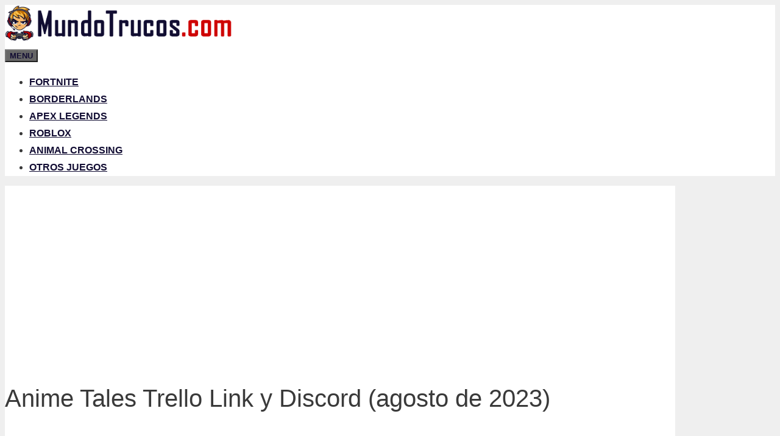

--- FILE ---
content_type: text/html; charset=utf-8
request_url: https://www.google.com/recaptcha/api2/aframe
body_size: 268
content:
<!DOCTYPE HTML><html><head><meta http-equiv="content-type" content="text/html; charset=UTF-8"></head><body><script nonce="RJBZ07V4G4iuaPVUTjcgnw">/** Anti-fraud and anti-abuse applications only. See google.com/recaptcha */ try{var clients={'sodar':'https://pagead2.googlesyndication.com/pagead/sodar?'};window.addEventListener("message",function(a){try{if(a.source===window.parent){var b=JSON.parse(a.data);var c=clients[b['id']];if(c){var d=document.createElement('img');d.src=c+b['params']+'&rc='+(localStorage.getItem("rc::a")?sessionStorage.getItem("rc::b"):"");window.document.body.appendChild(d);sessionStorage.setItem("rc::e",parseInt(sessionStorage.getItem("rc::e")||0)+1);localStorage.setItem("rc::h",'1769149752624');}}}catch(b){}});window.parent.postMessage("_grecaptcha_ready", "*");}catch(b){}</script></body></html>